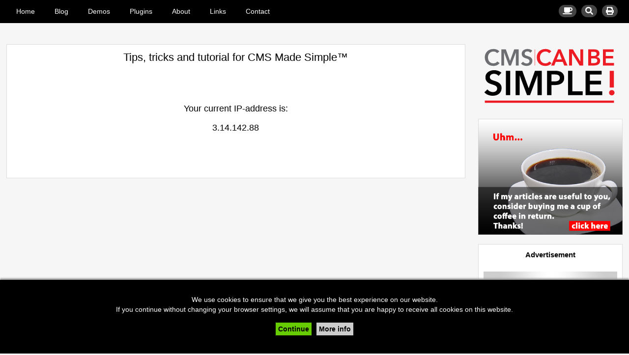

--- FILE ---
content_type: text/html; charset=utf-8
request_url: https://cmscanbesimple.org/ip-address
body_size: 3916
content:

   <!DOCTYPE HTML><html lang="en" x-ms-format-detection="none"><head><title>IP Address : : CMS Made Simple &#45; Tutorials, Tips and Tricks &#45; CMSMS</title> <base href="https://cmscanbesimple.org/" /> <meta charset="utf-8"><meta name="application-name" content="CMS Made Simple &#45; Tutorials, Tips and Tricks &#45; CMSMS"><meta name="copyright" content="Copyright (C) CMS Can Be Simple, All Rights Reserved"><meta name="description" content="Tips, tricks and tutorial for CMS Made Simple&amp;trade; Your current IP-address is: 3.14.142.88"><meta name="generator" content="CMS Made Simple - Copyright (C) 2004-2026 CMSMS™. All rights reserved."><meta name="HandheldFriendly" content="true"><meta name="keywords" content="cmsms,cmsmadesimple,cms,php,open,source,smarty,tips,tricks,tutorials"><meta name="MobileOptimized" content="320"><meta name="owner" content="Rolf Tjassens"><meta name="publisher" content="Rolf Tjassens"><meta name="robots" content="index, follow"><meta name="viewport" content="width=device-width, initial-scale=1.0"><meta name="twitter:card" content="summary"><meta name="twitter:creator" content="@rlftjssns"><meta name="twitter:description" content="Tips, tricks and tutorial for CMS Made Simple&amp;trade; Your current IP-address is: 3.14.142.88"><meta name="twitter:domain" content="https://cmscanbesimple.org"><meta name="twitter:image" content="https://cmscanbesimple.org/assets/themes/cmscbs/page_image.png"><meta name="twitter:site" content="@cmscanbesimple"><meta name="twitter:title" content="IP Address"><meta name="twitter:url" content="https://cmscanbesimple.org/ip-address"><meta name="twitter:dnt" content="on"><meta property="og:description" content="Tips, tricks and tutorial for CMS Made Simple&amp;trade; Your current IP-address is: 3.14.142.88"><meta property="og:image" content="https://cmscanbesimple.org/assets/themes/cmscbs/page_image.png"><meta property="og:site_name" content="CMS Made Simple &#45; Tutorials, Tips and Tricks &#45; CMSMS"><meta property="og:title" content="IP Address"><meta property="og:type" content="website"><meta property="og:updated_time" content="7-10-2021"><meta property="og:url" content="https://cmscanbesimple.org/ip-address"><meta name="msapplication-navbutton-color" content="#fff"><meta name="msapplication-TileColor" content="#fff"><meta name="format-detection" content="telephone=no"><meta name="format-detection" content="date=no"><meta name="format-detection" content="address=no"><meta name="format-detection" content="email=no"><style type="text/css">a[x-apple-data-detectors] {color: inherit !important;text-decoration: none !important;font-size: inherit !important;font-family: inherit !important;font-weight: inherit !important;line-height: inherit !important;}</style><meta name="msapplication-square70x70logo" content="https://cmscanbesimple.org/assets/themes/cmscbs/icons/icon-70x70.png"> <meta name="msapplication-square150x150logo" content="https://cmscanbesimple.org/assets/themes/cmscbs/icons/icon-150x150.png"> <meta name="msapplication-square310x310logo" content="https://cmscanbesimple.org/assets/themes/cmscbs/icons/icon-310x310.png"> <link rel="shortcut icon" type="image/vnd.microsoft.icon" href="https://cmscanbesimple.org/favicon.ico"> <link rel="icon" type="image/vnd.microsoft.icon" href="https://cmscanbesimple.org/favicon.ico"> <link rel="icon" type="image/png" href="https://cmscanbesimple.org/assets/themes/cmscbs/icons/icon-16x16.png" sizes="16x16"> <link rel="icon" type="image/png" href="https://cmscanbesimple.org/assets/themes/cmscbs/icons/icon-32x32.png" sizes="32x32"> <link rel="icon" type="image/png" href="https://cmscanbesimple.org/assets/themes/cmscbs/icons/icon-96x96.png" sizes="96x96"> <link rel="icon" type="image/png" href="https://cmscanbesimple.org/assets/themes/cmscbs/icons/icon-160x160.png" sizes="160x160"> <link rel="icon" type="image/png" href="https://cmscanbesimple.org/assets/themes/cmscbs/icons/icon-196x196.png" sizes="196x196"> <link rel="apple-touch-icon" type="image/png" href="https://cmscanbesimple.org/assets/themes/cmscbs/icons/icon-57x57.png" sizes="57x57"> <link rel="apple-touch-icon" type="image/png" href="https://cmscanbesimple.org/assets/themes/cmscbs/icons/icon-60x60.png" sizes="60x60"> <link rel="apple-touch-icon" type="image/png" href="https://cmscanbesimple.org/assets/themes/cmscbs/icons/icon-72x72.png" sizes="72x72"> <link rel="apple-touch-icon" type="image/png" href="https://cmscanbesimple.org/assets/themes/cmscbs/icons/icon-76x76.png" sizes="76x76"> <link rel="apple-touch-icon" type="image/png" href="https://cmscanbesimple.org/assets/themes/cmscbs/icons/icon-114x114.png" sizes="114x114"> <link rel="apple-touch-icon" type="image/png" href="https://cmscanbesimple.org/assets/themes/cmscbs/icons/icon-120x120.png" sizes="120x120"> <link rel="apple-touch-icon" type="image/png" href="https://cmscanbesimple.org/assets/themes/cmscbs/icons/icon-144x144.png" sizes="144x144"> <link rel="apple-touch-icon" type="image/png" href="https://cmscanbesimple.org/assets/themes/cmscbs/icons/icon-152x152.png" sizes="152x152"> <link rel="author" type="text/plain" href="https://cmscanbesimple.org/humans.txt"><link rel="alternate" type="application/rss+xml" title="Feed CMS Made Simple &#45; Tutorials, Tips and Tricks &#45; CMSMS" href="https://cmscanbesimple.org/feeds/blog.rss"><link rel="canonical" href="https://cmscanbesimple.org/ip-address"><link rel="shortlink" href="https://cmscanbesimple.org/ip-address"><link rel="start" title="Tips, tricks and tutorials for the CMS Made Simple 2.x series" href="https://cmscanbesimple.org/" /><link rel="prev" title="Contact" href="https://cmscanbesimple.org/contact" /><script>FontAwesomeConfig = { searchPseudoElements: true };</script><script defer src="https://cmscanbesimple.org/assets/themes/cmscbs/fontawesome/js/fontawesome-all.min.js"></script><link rel="stylesheet" type="text/css" href="https://cmscanbesimple.org/tmp/cache/stylesheet_combined_ee3ef0e3cfa42a18c458d83a29c4b35c.css" /> <!-- Matomo -->
<script type="text/javascript">
  var _paq = window._paq = window._paq || [];
  _paq.push(['trackPageView']);
  _paq.push(['enableLinkTracking']);
  (function() {
    var u="//stats.cmsmadesimple.org/";
    _paq.push(['setTrackerUrl', u+'matomo.php']);
    _paq.push(['setSiteId', '7']);
    var d=document, g=d.createElement('script'), s=d.getElementsByTagName('script')[0];
    g.type='text/javascript'; g.async=true; g.src=u+'matomo.js'; s.parentNode.insertBefore(g,s);
  })();
</script>
<!-- End Matomo Code -->
</head><body id="page-top" class="ip-address page-213"><div id="cookie_consent"><p>We use cookies to ensure that we give you the best experience on our website.<br />If you continue without changing your browser settings, we will assume that you are happy to receive all cookies on this website.<br /><br /><a class="accept_cookies">Continue</a><a href="cookies" class="more_info">More info</a></p></div><header><div class="c_full hide_on_desktop"><div class="grid_6 mobile_grid_2"><div class="btn_menu_mobile img_btn_open"><i class="fas fa-bars fa-fw"></i>MENU</div><div class="btn_menu_mobile img_btn_close" style="display: none"><i class="fas fa-plus fa-fw" data-fa-transform="rotate-45"></i>MENU</div></div><div class="grid_6 mobile_grid_2"><div class="coffee_button"><a href="buy-rolf-a-cup-of-coffee"><i class="fas fa-coffee"></i></a></div><div class="search_button"><a class="popup-trigger"><i class="fas fa-search"></i></a></div><div class="search_button"><a href="https://cmscanbesimple.org"><i class="fas fa-home"></i></a></div></div></div><div class="c_full"><div class="grid_12"><nav> <ul><li class="menudepth0 first_child"><a class="" href="https://cmscanbesimple.org/"><span>Home</span></a></li><li class="menudepth0"><a class="" href="https://cmscanbesimple.org/blog"><span>Blog</span></a></li><li class="menudepth0"><a class="" href="https://demo.cmscanbesimple.org"><span>Demos</span></a></li><li class="menudepth0"><a class="" href="https://cmscanbesimple.org/plugins"><span>Plugins</span></a></li><li class="menudepth0"><a class="" href="https://cmscanbesimple.org/about"><span>About</span></a></li><li class="menudepth0"><a class="" href="https://cmscanbesimple.org/links"><span>Links</span></a></li><li class="menudepth0 last_child"><a class="" href="https://cmscanbesimple.org/contact"><span>Contact</span></a></li></ul> </nav><div class="hide_on_mobile noprint print_button"><a href="/ip-address?printerfriendly=true" rel="nofollow"><i class="fas fa-print"></i></a></div><div class="hide_on_mobile noprint search_button"><a class="popup-trigger"><i class="fas fa-search"></i></a></div><div class="hide_on_mobile noprint coffee_button"><a href="about#coffee"><i class="fas fa-coffee"></i></a></div></div></div></header><main><div class="popup" id="search_form" style="display:none"> <form id="m851f4moduleform_1" method="get" action="https://cmscanbesimple.org/search" class="cms_form"> <div class="hidden"> <input type="hidden" name="mact" value="Search,m851f4,dosearch,0" /> <input type="hidden" name="m851f4returnid" value="167" /> </div> <input id="m851f4searchinput" name="m851f4searchinput" type="text" size="40" placeholder="Search..." /> <input name="submit" class="button" value="Submit" type="submit" /> <input type="hidden" id="m851f4origreturnid" name="m851f4origreturnid" value="213" /> <span class="popup-btn-close">close</span> </form> </div><div class="c_full"><div class="grid_9 m_top_90 main_column"><h2 class="center">Tips, tricks and tutorial for CMS Made Simple&trade;</h2> <br /><br /> <h3 class="center">Your current IP-address is:</h3> <h3 class="center">3.14.142.88</h3> <br /> <br /> <br /> </div><div class="grid_3 m_top_70"> <h1><a href="/" class="hvr-grow"><img src="https://cmscanbesimple.org/assets/themes/cmscbs/logo.svg" width="414" height="171" alt="CMS Made Simple &#45; Tutorials, Tips and Tricks &#45; CMSMS" /></a></h1> <div class="box_coffee_button"> <a href="https://cmscanbesimple.org/buy-rolf-a-cup-of-coffee"> <img src="https://cmscanbesimple.org/assets/themes/cmscbs/btn_buy_coffee.jpg" class="hvr-grow" alt="Buy a cup of coffee"> </a> </div><div class="noprint box_regular"><h4 class="center">Advertisement</h4><br /><p class="center"><a href="https://www.a2hosting.com?aid=a5989e75&amp;bid=c4f6c5c0" target="_blank" rel="nofollow noopener noreferrer"><img src="uploads/externals/a2-blazing-fast.jpg" width="1200" height="628" alt="Ads help me to help you! Thanks!" /></a></p><p class="center"><b>Ads help me to help you! Buy products from these advertisers!</b></p></div></div></div><div class="c_full"><div class="grid_12 btn_scroll_top"><a href="#page-top" class="js_scroll hvr-grow"><i class="fas fa-chevron-up fa-2x"></i></a></div></div><div class="c_full m_bottom_15"><div class="grid_12 center"></div></div></main><footer><div class="c_full"><div class="grid_4 p_top_60 p_bottom_60"><div class="footer-menu-title">CMS Can Be Simple.org</div><p>Copyright &copy; 2008-2026<br /><br /><a href="cookies" rel="nofollow">Cookie information</a> | <a href="terms-of-use">Terms of Use</a><br /><br /><br />This website is proudly powered by<br /><a href="https://www.cmsmadesimple.org" target="_blank" rel="noopener noreferrer">CMS Made Simple</a>&trade; version 2.2.19</p></div><div class="grid_4 p_top_60 p_bottom_60"><div class="footer-menu-title">You should stay in touch!</div><p class="footer-social-buttons">In case you want to be informed about our CMSMS blog posts follow us on:<br /><br /><a href="https://twitter.com/cmscanbesimple" target="_blank" rel="noopener noreferrer nofollow"><span class="fab fa-twitter"></span>&nbsp;&nbsp;Twitter</a><br /><br />You can also subscribe to our news feed:<br /><br /><a href="feeds/blog.rss" target="_blank"><span class="fas fa-rss"></span>&nbsp;&nbsp;RSS feed</a><br /></p></div><div class="grid_4 p_top_60 p_bottom_60"><div class="footer-menu-title">My Other Sites</div><ul><li><a href="https://smakelijketenzonderzout.nl/" target="_blank"rel="noopener noreferrer">Low Sodium Diet</a> [Dutch]</li><li><a href="https://pneumatic.tube/" target="_blank"rel="noopener noreferrer">Pneumatic Tube</a></li></ul></div></div></footer><script src="https://cmscanbesimple.org/assets/themes/cmscbs/js/jquery-3.5.1.min.js"></script><script src="https://cmscanbesimple.org/assets/themes/cmscbs/js/jquery-ui-1.12.1/jquery-ui.min.js"></script><link rel="stylesheet" type="text/css" href="https://cmscanbesimple.org/assets/themes/cmscbs/js/jquery-ui-1.12.1/jquery-ui.min.css"><script>
        jQuery(document).ready(function($) {
            $(".js_scroll").click(function(event) {
                event.preventDefault();
                $('html,body').animate( { scrollTop:$(this.hash).offset().top } , 1000);
            } );
        } );
    </script><script>
        var windowWidth;
        $(window).ready(function() { 
            windowWidth = $(window).width();
            if ($(window).width() < 801) { $('nav').hide(); $('.img_btn_open').show(); $('.img_btn_close').hide(); }
            $('.btn_menu_mobile').click(function() { $('nav').slideToggle(500); } );
            $('.img_btn_open').click(function() { $('.img_btn_open').hide(); $('.img_btn_close').show(); } );
            $('.img_btn_close').click(function() { $('.img_btn_open').show(); $('.img_btn_close').hide(); } );
        } );

        $(window).resize(function() { 
            if ($(window).width() < 801 && windowWidth !=  $(window).width()) {
                windowWidth = $(window).width();
                $('nav').hide(); $('.img_btn_open').show(); $('.img_btn_close').hide();
            }
            if ($(window).width() > 801) {
                $('nav').show(); $('.img_btn_open').hide(); $('.img_btn_close').show();
            }
        } );
    </script><script>
        var scrollTop = '';
        var newHeight = '100';

        $(window).bind('scroll', function() {
            scrollTop = $( window ).scrollTop();
            newHeight = scrollTop + 100;
        } );

        $('.popup-trigger').click( function(e) {
            e.stopPropagation();
            $('.popup').after('<div class="page-cover"></div>');
            if (jQuery(window).width() < 801) {
                $('.popup').show().addClass('popup-mobile').css('top', 0);
                $('html, body').animate( {
                    scrollTop: $('.popup').offset().top
                } , 500);
            } else {
                $('.popup').removeClass('popup-mobile').css('top', newHeight).toggle();
            } ;
        } );

        $('html, .popup-btn-close').click(function(e) {
            $('.popup').hide();
            $('.page-cover').detach();
        } );

        $('.popup').click( function(e) { e.stopPropagation(); } );
    </script><script src="//cdnjs.cloudflare.com/ajax/libs/jquery-cookie/1.4.1/jquery.cookie.min.js"></script><script>
        $(".accept_cookies").click(function () {
            $("#cookie_consent").toggle("slow");
            location.reload();
        } );

        $(document).ready(function() {
            $.cookie("cookie_consent", "yes", { domain: document.domain, path: "/", expires: 1095 } );
            $.cookie("teaser", "yes", { domain: document.domain, path: "/", expires: 7 } );
        } );
    </script><script>
            $(".btn_teaser").click(function () {
                $("#teaser").toggle("slow");
                $.cookie("teaser", "yes", { domain: document.domain, path: "/", expires: 7 } );
            } );
        </script><script>
        jQuery(document).ready(function($) {
            $(".scroll").click(function(event) {
                event.preventDefault();
                $('html,body').animate( { scrollTop:$(this.hash).offset().top } , 1000);
            } );
        } );
    </script></body></html>

--- FILE ---
content_type: text/css
request_url: https://cmscanbesimple.org/tmp/cache/stylesheet_combined_ee3ef0e3cfa42a18c458d83a29c4b35c.css
body_size: 5518
content:
/* cmsms stylesheet: Plugin - Geshi modified: Sunday, April 1, 2018 1:45:03 PM */
.php .de1, .php .de2 {color: #000060; font-weight: normal;}.php  {white-space: wrap;/*border: 1px solid #a6a6a6;*/font-family: 'Courier New', Courier, monospace;font-size: 13px;/*background-color: #f0f0f0; *//*margin: 0 0 20px 0; */line-height: 18px;/*padding: 5px;*/color: #000060;word-break: break-all;}.php a:link {color: #006;}.php a:hover {background-color: #d6d6e6;}.php .head {font-family: Verdana, Arial, sans-serif;color: #808080;font-size: 100%;font-weight: bold;background-color: #f0f0ff;border-bottom: 1px solid #d0d0d0;padding: 0 0 5px 0;margin: 0 0 5px 0;}.php .foot {font-family: Verdana, Arial, sans-serif; color: #808080; font-size: 70%; font-weight: bold; background-color: #f0f0ff; border-top: 1px solid #d0d0d0; padding: 2px;}.php .imp {font-weight: bold; color: red;}.php li, .php .li1 {font-family: 'Courier New', Courier, monospace; color: #000060; background-color: #e0e0e0; padding-bottom: 2px;}.php .ln {width:1px;text-align:right;margin:0;padding:0 2px;vertical-align:top;}.php .li2 {font-weight: bold; color: #000090; line-height: 90%}.php .kw1 {color: #b1b100;}.php .kw2 {color: #000000; font-weight: bold;}.php .kw3 {color: #990000;}.php .kw4 {color: #009900; font-weight: bold;}.php .co1 {color: #666666; font-style: italic;font-style: normal;}.php .co2 {color: #666666; font-style: italic;}.php .co3 {color: #0000cc; font-style: italic;}.php .co4 {color: #009933; font-style: italic;}.php .coMULTI {color: #666666; font-style: italic;font-style: normal;}.php .es0 {color: #000099; font-weight: bold;font-weight: normal;}.php .es1 {color: #000099; font-weight: bold;}.php .es2 {color: #660099; font-weight: bold;}.php .es3 {color: #660099; font-weight: bold;}.php .es4 {color: #006699; font-weight: bold;}.php .es5 {color: #006699; font-weight: bold; font-style: italic;}.php .es6 {color: #009933; font-weight: bold;}.php .es_h {color: #000099; font-weight: bold;}.php .br0 {color: #009900;}.php .sy0 {color: #339933;}.php .sy1 {color: #000000; font-weight: bold;}.php .st0 {color: #0000ff;}.php .st_h {color: #0000ff;}.php .nu0 {color: #cc66cc;}.php .nu8 {color: #208080;}.php .nu12 {color: #208080;}.php .nu19 {color:#800080;}.php .me1 {color: #004000;}.php .me2 {color: #004000;}.php .me {color: #004000;}.php .re0 {color: #000088;}.php span.xtra { display:block; }
/* cmsms stylesheet: Plugin - CGBlog modified: Monday, April 2, 2018 12:13:58 PM */
.cgblog_summary_block {height: 200px;padding: 10px;background: #fff;border: #ddd solid 1px;overflow: hidden;}.cgblog_summary_block_logo {height: 200px;padding: 10px;}a.cgblog_summary_block {color: #000;text-decoration: none;}.cgblog_summary_title {font-size: 20px;line-height: 25px;margin-bottom: 10px;color: #000;font-weight: bold;display: block;}.cgblog_summary_text {color: #000;display:block;padding-left: 10px;margin-left: 4px;border-left: #f00 solid 4px;height: 100%;}.cgblog_summary_footer {position: fixed;bottom: 0px;height: 40px;width: 95%;background: #fff;display: block;padding: 10px 0;font-size: 0.8em;color: #000;}.cgblog_summary_logo {height: auto;max-height: 100%;}.cgblog_summary_logo_text { color: #000 }ul#taglist {margin: 0;padding: 0;}ul#taglist li {float: left;height: 32px;margin: 5px;list-style-type: none;}ul#taglist li a {padding: 5px 9px;vertical-align: middle;text-decoration: none;color: #333;background: #EAE9E8;border: #ddd solid 1px;}ul#taglist li a:hover {background: #161616;text-decoration: none;color: #fff;}@-webkit-keyframes hvr-icon-bob {0% {-webkit-transform: translateY(-6px);transform: translateY(-6px);}50% {-webkit-transform: translateY(-2px);transform: translateY(-2px);}100% {-webkit-transform: translateY(-6px);transform: translateY(-6px);}}@keyframes hvr-icon-bob {0% {-webkit-transform: translateY(-6px);transform: translateY(-6px);}50% {-webkit-transform: translateY(-2px);transform: translateY(-2px);}100% {-webkit-transform: translateY(-6px);transform: translateY(-6px);}}@-webkit-keyframes hvr-icon-bob-float {100% {-webkit-transform: translateY(-6px);transform: translateY(-6px);}}@keyframes hvr-icon-bob-float {100% {-webkit-transform: translateY(-6px);transform: translateY(-6px);}}.hvr-icon-bob {display: inline-block;vertical-align: middle;-webkit-transform: translateZ(0);transform: translateZ(0);box-shadow: 0 0 1px rgba(0, 0, 0, 0);-webkit-backface-visibility: hidden;backface-visibility: hidden;-moz-osx-font-smoothing: grayscale;position: relative;padding-right: 2.2em;-webkit-transition-duration: 0.3s;transition-duration: 0.3s;}.hvr-icon-bob:before {content: "\f077";position: absolute;right: 1em;padding: 0 1px;font-family: FontAwesome;-webkit-transform: translateZ(0);transform: translateZ(0);}.hvr-icon-bob:hover:before, .hvr-icon-bob:focus:before, .hvr-icon-bob:active:before {-webkit-animation-name: hvr-icon-bob-float, hvr-icon-bob;animation-name: hvr-icon-bob-float, hvr-icon-bob;-webkit-animation-duration: .3s, 1.5s;animation-duration: .3s, 1.5s;-webkit-animation-delay: 0s, .3s;animation-delay: 0s, .3s;-webkit-animation-timing-function: ease-out, ease-in-out;animation-timing-function: ease-out, ease-in-out;-webkit-animation-iteration-count: 1, infinite;animation-iteration-count: 1, infinite;-webkit-animation-fill-mode: forwards;animation-fill-mode: forwards;-webkit-animation-direction: normal, alternate;animation-direction: normal, alternate;}.hvr-grow {display: inline-block;vertical-align: middle;-webkit-transform: translateZ(0);transform: translateZ(0);box-shadow: 0 0 1px rgba(0, 0, 0, 0);-webkit-backface-visibility: hidden;backface-visibility: hidden;-moz-osx-font-smoothing: grayscale;-webkit-transition-duration: 0.3s;transition-duration: 0.3s;-webkit-transition-property: transform;transition-property: transform;}.hvr-grow:hover, .hvr-grow:focus, .hvr-grow:active {-webkit-transform: scale(1.05);transform: scale(1.05);}
/* cmsms stylesheet: 4. Menu modified: Wednesday, April 4, 2018 12:05:12 AM */
@media screen and (min-width: 801px) {nav { font-size: 0.95em }nav ul {list-style: none;padding: 0;margin: 0;}nav ul li {float: left;position: relative;}nav ul ul  {position: absolute;margin-top: -5%;margin-left: 10%;display: none;-webkit-box-shadow: 5px 5px 9px 0px #666;-moz-box-shadow:    5px 5px 9px 0px #666;box-shadow:         5px 5px 9px 0px #666;}nav ul ul ul,nav ul ul ul ul {margin-top: -5%;margin-left: 80%;}nav ul li:hover ul { display: block }nav ul li:hover ul ul { display: none }nav ul ul li:hover ul { display: block }nav ul ul li:hover ul ul { display: none }nav ul ul ul li:hover ul { display: block }nav ul { z-index: 1000 }nav ul ul { z-index: 2000 }nav ul ul ul { z-index: 3000 }nav ul ul ul ul { z-index: 4000 }nav a, nav a:link, nav a:active, nav a:visited {display: block;padding: 8px 15px;margin: 5px;color: #fff;text-decoration: none;background: #000;}nav a.parent { padding: 8px 20px 8px 20px }nav a:hover {color: #000;background: #f6f6f6;}nav ul ul {width: 200px;border: 1px solid #999;background: #999;}nav ul ul a {width: 200px;padding: 15px;color: #000;font-size: 0.875em;background: #fff;}a.menuactive {color: #fff !important;background: #999 !important;}a.parent:after {display: none;font-family: "Font Awesome 5 Solid";content: "\f078";     }a.parent .fa-chevron-down { margin-left: 5px }.sectionheader { }hr.seperator { display: none }}@media screen and (max-width: 800px) {.btn_menu_mobile {cursor: pointer;padding: 8px 10px;margin: 5px;color: #fff;background: #000;display: inline-block;max-width: 110px;;text-align: center;}.btn_menu_mobile .fa { padding-right: 10px }nav {margin-bottom: 10px;font-size: 1em;display: none;}nav ul {list-style: none;padding: 0;margin: 0;}nav ul ul,nav ul ul ul,nav ul ul ul ul {position: relative;margin-top: 0;margin-left: 0;display: block;}nav a, nav a:link, nav a:active, nav a:visited {width: 100%;display: block;color: #fff;text-decoration: none;background: #000;}nav a:hover {color: #000;background: #ccc;}nav .fa-chevron-down { padding-left: 10px }nav ul a           { padding: 15px 0 15px 10% }nav ul ul a        { padding: 15px 0 15px 20% }nav ul ul ul a     { padding: 15px 0 15px 30% }nav ul ul ul ul a  { padding: 15px 0 15px 40% }}
/* cmsms stylesheet: 3. Style modified: Tuesday, December 14, 2021 6:36:00 PM */
html,body {height: 100%;overflow-y: scroll; }body {background: #f6f6f6;font-family: Verdana, Arial, Helvetica, sans-serif;color: #000;font-size: 100%;font-size: 0.9em;line-height: 1.5em;-webkit-text-size-adjust: 100%;display: table;width: 100%;}.c_full { max-width: 1600px }p { margin: 0 0 15px 0 }h2 {font-size: 1.5em;font-weight: 400;color: #000;line-height: 1.5em;margin-top: 0;}h3 {font-size: 1.25em;font-weight: 400;color: #000;}h4 {font-size: 1.05em;font-weight: 600;color: #000;margin-bottom: 3px;}h5 {font-size: 1em;font-weight: bold;color: #333;}h6 {font-size: 1em;font-weight: 400;color: #333;}ul {list-style-type: disc;margin: 15px 0;}ol {list-style-type: decimal;margin: 15px 0;}ul li,ol li { display: list-item }a, a:link, a:active, a:visited {text-decoration: underline;color: #f00;}a:hover {text-decoration: none;color: #000;}a:focus { outline: none }a.external .svg-inline--fa { margin-left: 0.25em }a.external::after {display: none;font-family: "Font Awesome 5 Solid";content: "\f35d"; }.break { word-break: break-all }.btn, .button {display: inline-block;padding: 6px 12px;margin: 5px;text-align: center;vertical-align: middle;cursor: pointer;font-size: 0.875em;font-weight: normal;line-height: 1.25em;white-space: nowrap;border: transparent solid 1px;border-radius: 4px;-moz-border-radius: 4px;-webkit-border-radius: 4px;/*-webkit-box-shadow: 2px 2px 6px 0px #999;-moz-box-shadow:    2px 2px 6px 0px #999;box-shadow:         2px 2px 6px 0px #999;*/}.btn:hover {opacity: 0.8;filter: alpha(opacity=80);-ms-filter: "alpha(opacity=80)";-khtml-opacity: 0.8;-moz-opacity: 0.8;}.btn a, a.btn { text-decoration: none }.btn_grey, .btn_grey a, a.btn_grey { background: #f6f6f6; color: #000; }.btn_red, .btn_red a, a.btn_red, .button { background: red; color: #fff; }.btn_white, .btn_white a, a.btn_white { background: #fff; color: #000; border: #ddd solid 1px; }.btn_rss, .btn_rss a, a.btn_rss { background: #f90; color: #fff; }.btn_twitter, .btn_twitter a, a.btn_twitter { background: #4099ff; color: #fff; }video { margin-bottom: 30px }.text {margin: 10px 0 30px 0;padding: 10px 10px 10px 10px;min-height: 45px;border: transparent solid 1px;/*border-radius: 8px;-moz-border-radius: 8px;-webkit-border-radius: 8px;*//*-webkit-box-shadow: 2px 2px 6px 0px #999;-moz-box-shadow:    2px 2px 6px 0px #999;box-shadow:         2px 2px 6px 0px #999;*/position: relative; padding: 10px;background: #efefef;}.action {margin: 10px 0 30px 0;padding: 10px 10px 10px 10px;min-height: 45px;border: transparent solid 1px;/*border-radius: 8px;-moz-border-radius: 8px;-webkit-border-radius: 8px;*//*-webkit-box-shadow: 2px 2px 6px 0px #999;-moz-box-shadow:    2px 2px 6px 0px #999;box-shadow:         2px 2px 6px 0px #999;*/position: relative; background: #efefef;}.action:before {display: none;font-family: "Font Awesome 5 Solid";content: "\f013"; }.action .fa-cog { margin-right: 5px }.php {margin: 10px 0 30px 0;padding: 10px 10px 10px 10px;min-height: 45px;border: transparent solid 1px;/*border-radius: 8px;-moz-border-radius: 8px;-webkit-border-radius: 8px;*//*-webkit-box-shadow: 2px 2px 6px 0px #999;-moz-box-shadow:    2px 2px 6px 0px #999;box-shadow:         2px 2px 6px 0px #999;*/position: relative; background: #f6f6f6;}.quote {margin: 10px 0 30px 0;padding: 10px 10px 10px 10px;min-height: 45px;border: transparent solid 1px;/*border-radius: 8px;-moz-border-radius: 8px;-webkit-border-radius: 8px;*//*-webkit-box-shadow: 2px 2px 6px 0px #999;-moz-box-shadow:    2px 2px 6px 0px #999;box-shadow:         2px 2px 6px 0px #999;*/position: relative; background: #efefef;}.quote:before {display: none;font-family: "Font Awesome 5 Solid";content: "\f10d"; }.quote .fa-quote-left { margin-right: 5px }.note {margin: 10px 0 30px 0;padding: 10px 10px 10px 10px;min-height: 45px;border: transparent solid 1px;/*border-radius: 8px;-moz-border-radius: 8px;-webkit-border-radius: 8px;*//*-webkit-box-shadow: 2px 2px 6px 0px #999;-moz-box-shadow:    2px 2px 6px 0px #999;box-shadow:         2px 2px 6px 0px #999;*/position: relative; background: #ffc;}.note:before {display: none;font-family: "Font Awesome 5 Solid";content: "\f12a";}.note .fa-exclamation { margin-right: 5px }.warning {margin: 10px 0 30px 0;padding: 10px 10px 10px 10px;min-height: 45px;border: transparent solid 1px;/*border-radius: 8px;-moz-border-radius: 8px;-webkit-border-radius: 8px;*//*-webkit-box-shadow: 2px 2px 6px 0px #999;-moz-box-shadow:    2px 2px 6px 0px #999;box-shadow:         2px 2px 6px 0px #999;*/position: relative; background: #fcddde;color: #ed1b24;}.warning:before {display: none;font-family: "Font Awesome 5 Solid";content: "\f071"; }.warning .fa-exclamation-triangle { margin-right: 5px }.text p:last-child,.quote p:last-child,.note p:last-child,.warning p:last-child {padding: 0;margin: 0;}.box_regular {margin-bottom: 20px;padding: 10px;border: #ddd solid 1px;background: #fff;}.box_regular h4,.box_regular h5 { margin-top: 0 }.box_coffee_button {margin-bottom: 20px;text-align: center;}.box_coffee_button input[type=image] {width: 100%;max-width: 400px;height: auto;}header {width: 100%;height: auto;position: fixed;background: #000;z-index: 1000;}header h1 a { text-decoration: none }.coffee_button,.print_button,.search_button {float: right;margin: 10px 10px 0 0;padding: 2px 8px;font-size: 16px;background: #444;-webkit-border-radius: 20px;-moz-border-radius: 20px;border-radius: 20px;}.coffee_button a,.print_button a,.search_button a { color: #fff }.coffee_button a:hover,.print_button a:hover,.search_button a:hover { color: #ccc }#search_form input[type=text] {margin: 5px;padding: 5px;border: #ddd solid 1px;width: 99%;font-size: 0.875em;font-weight: normal;line-height: 1.25em;}.popup {display: none;position: absolute;top: 100px;left: 50%;width: 700px;margin-left: -350px;padding: 50px 30px;background: #fff;color: #333;font-size: 19px;line-height: 30px;border: 10px solid #150E2D;z-index: 9999;}.popup-mobile {position: relative;top: 0;left: 0;margin: 30px 0 0 0;width: 100%;border: none;}.popup-btn-close {position: absolute;top: 8px;right: 14px;color: red;font-size: 14px;font-weight: bold;text-transform: uppercase;cursor: pointer;}.page-cover {position: fixed;top: 0;left: 0;width: 100%;height: 100%;background-color: #000;opacity: 0.6;z-index: 9998;}main {display: table-row;height: 100%;}.main_column {padding: 10px;border: #ddd solid 1px;background: #fff;}.btn_scroll_top {padding: 10px;text-align: center;}footer {display: table-row;height: 1px;background: #000;color: #fff;}footer p {font-size: 0.85em;line-height: 1.6em;padding: 0;margin: 0;}.footer-menu-title {font-size: 14px;font-weight: bold;margin: 0 0 15px 0;color: #999}.footer-social-buttons a { font-size: 16px }footer ul {margin: 0;padding: 0;}footer li {list-style-type: square;list-style-position: inside;color: #fff;font-size: 11px;margin: 0;padding:0}footer a,footer li a {color: #fff !important;text-decoration: none !important;}@media screen and (max-width: 800px) {footer .grid_3 {display: block;text-align: center;}}@media screen and (max-width: 600px) {table {width: 94%;margin: 15px 3%;font-size: 0.75em;}img { width: 100% }img.donotscale {width: auto;max-width: 100%;}}
/* cmsms stylesheet: 2. Core modified: Saturday, May 19, 2018 10:35:06 AM */
*,*:after,*:before { -moz-box-sizing:border-box;-webkit-box-sizing:border-box;box-sizing:border-box; }@-webkit-viewport { width:device-width }@-moz-viewport { width:device-width }@-ms-viewport { width:dlogo_hor.svgm_topevice-width }@-o-viewport { width:device-width }@viewport { width:device-width }body {margin: 0;text-align: left;}strong,b { font-weight: 600 }em,i { font-style: italic }u { text-decoration: underline }.red { color: #f00 }.center { text-align: center }.align_left { text-align: left }.align_right { text-align: right }.float_left { float: left }.float_right { float: right }img {height: auto;max-width: 100%;display: inline-block;}video {width: 100% !important;height: auto !important;}.video {position: relative;padding-bottom: 56.25%;height: 0;overflow: hidden;}.video iframe,.video object,.video embed {position: absolute;top: 0;left: 0;width: 100%;height: 100%;}input[type=text],input[type=password],input[type=number],input[type=date],input[type=month],input[type=week],input[type=time],input[type=datetime],input[type=datetime-local],input[type=email],input[type=search],input[type=tel],input[type=url],input[type=file],input[type=button],input[type=submit],input[type=reset],select,textarea {-webkit-appearance: none;border-radius: 0;}input[type=text],input[type=password],input[type=number],input[type=date],input[type=month],input[type=week],input[type=time],input[type=datetime],input[type=datetime-local],input[type=email],input[type=search],input[type=tel],input[type=url],input[type=file],select,textarea{ width: 100% }table {width: 100%;table-layout: fixed;word-wrap: break-word;}.split_column {float: left;width: 100%;margin-bottom: 20px;}.split_column:last-child { margin-bottom: 0 }body { width: 100% }.c_full {margin-left: auto;margin-right: auto;}.grid_1,.grid_2,.grid_3,.grid_4,.grid_5,.grid_6,.grid_7,.grid_8,.grid_9,.grid_10,.grid_11,.grid_12 {display: inline;float: left;position: relative;margin-left: 1%;margin-right: 1%;}.alpha { margin-left: 0 }.omega { margin-right: 0 }.c_full .grid_1 { width: 6.333% }.c_full .grid_2 { width: 14.667% }.c_full .grid_3 { width: 23.0% }.c_full .grid_4 { width: 31.333% }.c_full .grid_5 { width: 39.667% }.c_full .grid_6 { width: 48.0% }.c_full .grid_7 { width: 56.333% }.c_full .grid_8 { width: 64.667% }.c_full .grid_9 { width: 73.0% }.c_full .grid_10 { width: 81.333% }.c_full .grid_11 { width: 89.667% }.c_full .grid_12 { width: 98.0% }.c_full .prefix_1 { padding-left: 8.333% }.c_full .prefix_2 { padding-left: 16.667% }.c_full .prefix_3 { padding-left: 25.0% }.c_full .prefix_4 { padding-left: 33.333% }.c_full .prefix_5 { padding-left: 41.667% }.c_full .prefix_6 { padding-left: 50.0% }.c_full .prefix_7 { padding-left: 58.333% }.c_full .prefix_8 { padding-left: 66.667% }.c_full .prefix_9 { padding-left: 75.0% }.c_full .prefix_10 { padding-left: 83.333% }.c_full .prefix_11 { padding-left: 91.667% }.c_full .suffix_1 { padding-right: 8.333% }.c_full .suffix_2 { padding-right: 16.667% }.c_full .suffix_3 { padding-right: 25.0% }.c_full .suffix_4 { padding-right: 33.333% }.c_full .suffix_5 { padding-right: 41.667% }.c_full .suffix_6 { padding-right: 50.0% }.c_full .suffix_7 { padding-right: 58.333% }.c_full .suffix_8 { padding-right: 66.667% }.c_full .suffix_9 { padding-right: 75.0% }.c_full .suffix_10 { padding-right: 83.333% }.c_full .suffix_11 { padding-right: 91.667% }.c_full .push_1 { left: 8.333% }.c_full .push_2 { left: 16.667% }.c_full .push_3 { left: 25.0% }.c_full .push_4 { left: 33.333% }.c_full .push_5 { left: 41.667% }.c_full .push_6 { left: 50.0% }.c_full .push_7 { left: 58.333% }.c_full .push_8 { left: 66.667% }.c_full .push_9 { left: 75.0% }.c_full .push_10 { left: 83.333% }.c_full .push_11 { left: 91.667% }.c_full .pull_1 { left: -8.333% }.c_full .pull_2 { left: -16.667% }.c_full .pull_3 { left: -25.0% }.c_full .pull_4 { left: -33.333% }.c_full .pull_5 { left: -41.667% }.c_full .pull_6 { left: -50.0% }.c_full .pull_7 { left: -58.333% }.c_full .pull_8 { left: -66.667% }.c_full .pull_9 { left: -75.0% }.c_full .pull_10 { left: -83.333% }.c_full .pull_11 { left: -91.667% }.m_top_5 { margin-top: 5px !important }.m_top_10 { margin-top: 10px !important }.m_top_15 { margin-top: 15px !important }.m_top_25 { margin-top: 25px !important }.m_top_30 { margin-top: 30px !important }.m_top_35 { margin-top: 35px !important }.m_top_45 { margin-top: 45px !important }.m_top_60 { margin-top: 60px !important }.m_top_70 { margin-top: 70px !important }.m_top_90 { margin-top: 90px !important }.m_top_120 { margin-top: 120px !important }.m_bottom_5 { margin-bottom: 5px !important }.m_bottom_10 { margin-bottom: 10px !important }.m_bottom_15 { margin-bottom: 15px !important }.m_bottom_25 { margin-bottom: 25px !important }.m_bottom_30 { margin-bottom: 30px !important }.m_bottom_35 { margin-bottom: 35px !important }.m_bottom_45 { margin-bottom: 45px !important }.m_bottom_60 { margin-bottom: 60px !important }.m_bottom_90 { margin-bottom: 90px !important }.m_bottom_120 { margin-bottom: 120px !important }.p_top_5 { padding-top: 5px !important }.p_top_10 { padding-top: 10px !important }.p_top_15 { padding-top: 15px !important }.p_top_30 { padding-top: 30px !important }.p_top_45 { padding-top: 45px !important }.p_top_60 { padding-top: 60px !important }.p_top_90 { padding-top: 90px !important }.p_top_120 { padding-top: 120px !important }.p_top_130 { padding-top: 130px !important }.p_bottom_5 { padding-bottom: 5px !important }.p_bottom_10 { padding-bottom: 10px !important }.p_bottom_15 { padding-bottom: 15px !important }.p_bottom_30 { padding-bottom: 30px !important }.p_bottom_45 { padding-bottom: 45px !important }.p_bottom_60 { padding-bottom: 60px !important }.p_bottom_90 { padding-bottom: 90px !important }.p_bottom_120 { padding-bottom: 120px !important }.p_bottom_130 { padding-bottom: 130px !important }.clear {clear: both;display: block;overflow: hidden;visibility: hidden;width: 0;height: 0;}.clearfix:before,.clearfix:after,.c_full:before,.c_full:after {content: '.';display: block;overflow: hidden;visibility: hidden;font-size: 0;line-height: 0;width: 0;height: 0;}.clearfix:after,.c_full:after { clear: both }.clearfix,.c_full { zoom: 1 }@media screen and (min-width: 801px) {.hide_on_desktop { display: none }}@media screen and (max-width: 800px) {.c_full { padding: 0 2% }.c_full .grid_2,.c_full .grid_3,.c_full .grid_4,.c_full .grid_6,.c_full .grid_8,.c_full .grid_9,.c_full .grid_10,.c_full .grid_12 { width: 96% }.c_full .grid_3,.c_full .grid_6 { width: 46% }.c_full .grid_2 { width: 29% }.c_full .grid_1 { width: 21% }.c_full .mobile_grid_1 { width: 21% }.c_full .mobile_grid_2 { width: 46% }.c_full .mobile_grid_3 { width: 71% }.c_full .mobile_grid_4 { width: 96% }.c_full .prefix_1,.c_full .prefix_2,.c_full .prefix_3,.c_full .prefix_4,.c_full .prefix_5,.c_full .prefix_6,.c_full .prefix_7, .c_full .prefix_8,.c_full .prefix_9,.c_full .prefix_10,.c_full .prefix_11 { padding-left: 0% }.c_full .suffix_1,.c_full .suffix_2,.c_full .suffix_3,.c_full .suffix_4,.c_full .suffix_5,.c_full .suffix_6,.c_full .suffix_7, .c_full .suffix_8,.c_full .suffix_9,.c_full .suffix_10,.c_full .suffix_11 { padding-right: 0% }.hide_on_mobile { display: none }}@media screen and (max-width: 600px) {.c_full {min-width: 300px;padding: 0 2%;}.c_full .grid_1 { width: 46% }.c_full .grid_2,.c_full .grid_3,.c_full .grid_4,.c_full .grid_5,.c_full .grid_6,.c_full .grid_7,.c_full .grid_8,.c_full .grid_9,.c_full .grid_10,.c_full .grid_11,.c_full .grid_12 { width: 96% }.c_full .mobile_grid_1 { width: 21% }.c_full .mobile_grid_2 { width: 46% }.c_full .mobile_grid_3 { width: 71% }.c_full .mobile_grid_4 { width: 96% }.c_full .prefix_1,.c_full .prefix_2,.c_full .prefix_3,.c_full .prefix_4,.c_full .prefix_5,.c_full .prefix_6,.c_full .prefix_7, .c_full .prefix_8,.c_full .prefix_9,.c_full .prefix_10,.c_full .prefix_11 { padding-left: 0% }.c_full .suffix_1,.c_full .suffix_2,.c_full .suffix_3,.c_full .suffix_4,.c_full .suffix_5,.c_full .suffix_6,.c_full .suffix_7, .c_full .suffix_8,.c_full .suffix_9,.c_full .suffix_10,.c_full .suffix_11 { padding-right: 0% }}@media screen and (max-width: 400px) {.hide_on_narrow_screen { display: none }}
/* cmsms stylesheet: Plugin - SimpleForm modified: Tuesday, April 16, 2019 8:25:30 PM */
.simpleform div {margin: 0 0 20px 0;}.simpleform div div {margin: 0 0 0 150px;padding: 0 0 5px 0;}.simpleform input[type="email"],.simpleform input[type="text"],.simpleform textarea {width: 100%;margin: 0 5px 0 0;padding: 5px;font-family: Verdana, Geneva, Arial, Helvetica, sans-serif;font-size: 13px;border: #ccc solid 1px;}.simpleform textarea {height: 100px;}.simpleform input[type="email"]:hover,.simpleform input[type="text"]:hover,.simpleform textarea:hover {border: #666 solid 1px;cursor: default;}.simpleform input[type="submit"] {margin: 0;width: 100%;max-width: 304px;cursor: pointer;}.simpleform input[type="submit"]:hover {border: #666 solid 1px;}.simpleform label {width: 100%;float: left;}.simpleform_text_error {color: #f00;font-weight: bold;}.captchapict {width: 300px;border: #ccc solid 1px;}.simpleform_website,.simpleform_website * {display: none !important;}
/* cmsms stylesheet: Plugin - CGFeedback modified: Monday, April 2, 2018 1:19:25 PM */
.cgfeedback_addcomment { margin: 0 0 20px 0 }.cgfeedback_addcomment .error {margin: 0 0 20px 0;color: #f00;font-weight: bold;}.cgfeedback_addcomment label { width: 250px }.cgfeedback_addcomment input[type="text"] {width: 300px;margin: 8px 0;border: #666 dotted 1px;}.cgfeedback_addcomment select {margin: 8px 0;padding: 3px;border: #666 dotted 1px;}.cgfeedback_addcomment textarea {width: 100%;margin: 8px 0;border: #666 dotted 1px;}.cgfeedback_addcomment button { width: 300px }.feedback_summary_item {width: 100%;margin: 0 0 10px 0;}.feedback_item_head {height: 25px;padding: 5px;background: #ddd;color: #000;}.feedback_item_date {float: left;width: 100px;padding: 0;line-height: 12px;}.feedback_item_authorname {float: left;padding: 0 10px 0 0;line-height: 12px;}.feedback_item_title { float: left }.feedback_item_rating {float: right;width: 80px;}.feedback_item_data { padding: 5px 3px 3px 3px }
/* cmsms stylesheet: Plugin - Printer-friendly pages modified: Monday, April 2, 2018 3:28:42 PM */
@media print {#navigation,#header,#box_coffee_button,#footer,h1,.btn,.video,.noprint { display: none }body {height: auto;background: #fff;color: #333;}.block { display: table }a:link, a:visited, a:active {color: #333;text-decoration: underline;}h2, h3 {padding-bottom: 1px;border-bottom: 1px solid #000;color: #000;}h4, h5 { color: #000 }}
/* cmsms stylesheet: Plugin - CookieConsent modified: Saturday, February 19, 2022 11:10:21 AM */
#cookie_consent {background: #000;position: fixed;bottom: 0;float: left;z-index: 1000000;width: 100%;padding: 30px 0;-webkit-box-shadow: 0px -3px 3px 0px #999;-moz-box-shadow: 0px -3px 3px 0px #999;box-shadow: 0px -3px 3px 0px #999;}#cookie_consent p {text-align: center;color: #fff;font-size: 14px;line-height: 20px;margin: 0;padding: 0 0 10px 0;filter: alpha(opacity=100);opacity: 1;}#cookie_consent a.more_info {margin: 0 5px;padding: 5px;color: #000;font-weight: bold;text-decoration: none;cursor: pointer;background: #ccc;}#cookie_consent a.decline_cookies {margin: 0 5px;color: #f33;text-decoration: underline;cursor: pointer;}a.page_decline_cookies {color: #f33;text-decoration: underline;cursor: pointer;}#cookie_consent a.accept_cookies {margin: 0 5px;padding: 5px;color: #000;font-weight: bold;text-decoration: none;cursor: pointer;background: #6c0;}#teaser {background: #ff355e;position: fixed;bottom: 0;float: left;z-index: 10000000000000;width: 100%;padding: 100px 0;-webkit-box-shadow: 0px -3px 3px 0px #999;-moz-box-shadow: 0px -3px 3px 0px #999;box-shadow: 0px -3px 3px 0px #999;}#teaser p {text-align: center;color: #fff;font-size: 14px;line-height: 20px;margin: 0;padding: 0 0 10px 0;filter: alpha(opacity=100);opacity: 1;}#teaser a.btn_teaser {margin: 0 5px;padding: 5px;color: #000;font-weight: bold;text-decoration: none;cursor: pointer;background: #fff;}


--- FILE ---
content_type: image/svg+xml
request_url: https://cmscanbesimple.org/assets/themes/cmscbs/logo.svg
body_size: 2641
content:
<?xml version="1.0" encoding="utf-8"?>
<svg version="1.1" id="Layer_1" xmlns="http://www.w3.org/2000/svg" xmlns:xlink="http://www.w3.org/1999/xlink" x="0px" y="0px"
	 viewBox="0 0 458 206" style="enable-background:new 0 0 458 206;" xml:space="preserve">
<style type="text/css">
	.st0{fill:#6D6E71;}
	.st1{fill:#ED1C24;}
	.st2{fill:none;stroke:#ED1C24;stroke-miterlimit:10;}
</style>
<g>
	<path class="st0" d="M60.41,29.98c-1.34-1.82-3.1-3.16-5.26-4c-2.16-0.84-4.27-1.26-6.34-1.26c-2.64,0-5.04,0.48-7.2,1.44
		c-2.16,0.96-4.02,2.28-5.58,3.96c-1.56,1.68-2.76,3.65-3.6,5.9c-0.84,2.26-1.26,4.7-1.26,7.34c0,2.78,0.41,5.33,1.22,7.63
		c0.82,2.3,1.98,4.28,3.49,5.94c1.51,1.66,3.32,2.94,5.44,3.85c2.11,0.91,4.49,1.37,7.13,1.37c2.74,0,5.16-0.54,7.27-1.62
		c2.11-1.08,3.82-2.51,5.11-4.28l7.27,5.11c-2.26,2.83-5.02,5.03-8.28,6.59c-3.26,1.56-7.08,2.34-11.45,2.34
		c-3.98,0-7.64-0.66-10.98-1.98c-3.34-1.32-6.2-3.17-8.6-5.54c-2.4-2.38-4.27-5.21-5.62-8.5c-1.34-3.29-2.02-6.92-2.02-10.91
		c0-4.08,0.71-7.76,2.12-11.05c1.42-3.29,3.36-6.08,5.83-8.39c2.47-2.3,5.39-4.08,8.75-5.33c3.36-1.25,7.01-1.87,10.94-1.87
		c1.63,0,3.34,0.16,5.11,0.47c1.77,0.31,3.48,0.79,5.11,1.44c1.63,0.65,3.17,1.45,4.61,2.41c1.44,0.96,2.66,2.11,3.67,3.46
		L60.41,29.98z"/>
	<path class="st0" d="M73.73,18.02h14.18l13.25,36.22h0.22l13.1-36.22h14.26V69h-9V28.03h-0.14L104.11,69h-6.34L82.51,28.03h-0.14
		V69h-8.64V18.02z"/>
	<path class="st0" d="M165.96,28.68c-0.96-1.25-2.32-2.29-4.07-3.13c-1.75-0.84-3.52-1.26-5.29-1.26c-1.06,0-2.11,0.13-3.17,0.4
		c-1.06,0.26-2.02,0.67-2.88,1.22c-0.86,0.55-1.57,1.27-2.12,2.16c-0.55,0.89-0.83,1.96-0.83,3.2c0,1.15,0.24,2.14,0.72,2.95
		c0.48,0.82,1.14,1.51,1.98,2.09c0.84,0.58,1.86,1.08,3.06,1.51c1.2,0.43,2.52,0.86,3.96,1.3c1.63,0.53,3.32,1.13,5.08,1.8
		c1.75,0.67,3.36,1.56,4.82,2.66c1.46,1.1,2.66,2.5,3.6,4.18c0.94,1.68,1.4,3.77,1.4,6.26c0,2.74-0.5,5.12-1.51,7.16
		c-1.01,2.04-2.35,3.73-4.03,5.08c-1.68,1.34-3.65,2.35-5.9,3.02c-2.26,0.67-4.63,1.01-7.13,1.01c-3.31,0-6.55-0.61-9.72-1.84
		c-3.17-1.22-5.76-3.04-7.78-5.44l6.48-6.05c1.25,1.73,2.92,3.1,5,4.1c2.09,1.01,4.14,1.51,6.16,1.51c1.06,0,2.14-0.13,3.24-0.4
		c1.1-0.26,2.1-0.71,2.99-1.33c0.89-0.62,1.61-1.4,2.16-2.34c0.55-0.94,0.83-2.1,0.83-3.49c0-1.34-0.31-2.46-0.94-3.35
		c-0.62-0.89-1.46-1.66-2.52-2.3c-1.06-0.65-2.3-1.21-3.74-1.69c-1.44-0.48-2.95-0.98-4.54-1.51c-1.54-0.48-3.07-1.06-4.61-1.73
		c-1.54-0.67-2.92-1.56-4.14-2.66c-1.22-1.1-2.22-2.46-2.99-4.07c-0.77-1.61-1.15-3.61-1.15-6.01c0-2.59,0.54-4.82,1.62-6.7
		c1.08-1.87,2.5-3.42,4.25-4.64c1.75-1.22,3.74-2.14,5.98-2.74c2.23-0.6,4.5-0.9,6.8-0.9c2.59,0,5.22,0.46,7.88,1.37
		c2.66,0.91,4.98,2.28,6.95,4.1L165.96,28.68z"/>
</g>
<g>
	<path class="st1" d="M225.41,29.98c-1.34-1.82-3.1-3.16-5.26-4c-2.16-0.84-4.27-1.26-6.34-1.26c-2.64,0-5.04,0.48-7.2,1.44
		c-2.16,0.96-4.02,2.28-5.58,3.96c-1.56,1.68-2.76,3.65-3.6,5.9c-0.84,2.26-1.26,4.7-1.26,7.34c0,2.78,0.41,5.33,1.22,7.63
		c0.82,2.3,1.98,4.28,3.49,5.94c1.51,1.66,3.32,2.94,5.44,3.85c2.11,0.91,4.49,1.37,7.13,1.37c2.74,0,5.16-0.54,7.27-1.62
		c2.11-1.08,3.82-2.51,5.11-4.28l7.27,5.11c-2.26,2.83-5.02,5.03-8.28,6.59c-3.26,1.56-7.08,2.34-11.45,2.34
		c-3.98,0-7.64-0.66-10.98-1.98c-3.34-1.32-6.2-3.17-8.6-5.54c-2.4-2.38-4.27-5.21-5.62-8.5c-1.34-3.29-2.02-6.92-2.02-10.91
		c0-4.08,0.71-7.76,2.12-11.05c1.41-3.29,3.36-6.08,5.83-8.39c2.47-2.3,5.39-4.08,8.75-5.33c3.36-1.25,7.01-1.87,10.94-1.87
		c1.63,0,3.34,0.16,5.11,0.47c1.77,0.31,3.48,0.79,5.11,1.44c1.63,0.65,3.17,1.45,4.61,2.41c1.44,0.96,2.66,2.11,3.67,3.46
		L225.41,29.98z"/>
	<path class="st1" d="M253.85,18.02h7.85L283.66,69h-10.37l-4.75-11.66h-22.1L241.82,69h-10.15L253.85,18.02z M265.37,49.56
		l-7.85-20.74l-7.99,20.74H265.37z"/>
	<path class="st1" d="M288.7,18.02h12.02l23.69,38.16h0.14V18.02h9.07V69H322.1l-24.19-39.38h-0.14V69h-9.07V18.02z"/>
</g>
<g>
	<path class="st1" d="M349.62,18.02h19.87c1.92,0,3.82,0.23,5.69,0.68c1.87,0.46,3.54,1.2,5,2.23c1.46,1.03,2.65,2.36,3.56,4
		c0.91,1.63,1.37,3.6,1.37,5.9c0,2.88-0.82,5.26-2.45,7.13c-1.63,1.87-3.77,3.22-6.41,4.03v0.14c3.21,0.43,5.86,1.68,7.92,3.74
		c2.06,2.06,3.1,4.82,3.1,8.28c0,2.78-0.55,5.12-1.66,7.02c-1.1,1.9-2.56,3.42-4.36,4.57c-1.8,1.15-3.86,1.98-6.19,2.48
		c-2.33,0.5-4.69,0.76-7.09,0.76h-18.36V18.02z M358.69,38.76h8.06c3.02,0,5.33-0.6,6.91-1.8c1.58-1.2,2.38-2.9,2.38-5.11
		c0-2.3-0.82-3.93-2.45-4.9c-1.63-0.96-4.18-1.44-7.63-1.44h-7.27V38.76z M358.69,61.37h8.14c1.15,0,2.4-0.08,3.74-0.25
		c1.34-0.17,2.58-0.52,3.71-1.04c1.13-0.53,2.06-1.3,2.81-2.3c0.74-1.01,1.12-2.35,1.12-4.03c0-2.69-0.91-4.56-2.74-5.62
		c-1.83-1.06-4.59-1.58-8.28-1.58h-8.5V61.37z"/>
	<path class="st1" d="M396.2,18.02h33.77v7.92h-24.7V38.9h23.4v7.63h-23.4v14.4h25.99V69H396.2V18.02z"/>
</g>
<g>
	<path d="M64.88,101.8c-1.45-1.89-3.5-3.46-6.15-4.74c-2.65-1.27-5.32-1.91-8-1.91c-1.6,0-3.19,0.2-4.79,0.6
		c-1.6,0.4-3.05,1.02-4.36,1.85c-1.31,0.83-2.38,1.92-3.21,3.27c-0.84,1.34-1.25,2.96-1.25,4.85c0,1.74,0.36,3.23,1.09,4.46
		c0.73,1.24,1.72,2.29,3,3.16c1.27,0.87,2.81,1.63,4.63,2.29c1.81,0.65,3.81,1.31,5.99,1.96c2.47,0.8,5.03,1.71,7.68,2.72
		c2.65,1.02,5.08,2.36,7.3,4.03c2.21,1.67,4.03,3.77,5.44,6.31c1.42,2.54,2.12,5.7,2.12,9.47c0,4.14-0.76,7.75-2.29,10.83
		c-1.52,3.09-3.56,5.64-6.1,7.68c-2.54,2.03-5.52,3.56-8.93,4.57c-3.41,1.02-7.01,1.52-10.78,1.52c-5.01,0-9.91-0.93-14.7-2.78
		c-4.79-1.85-8.71-4.59-11.76-8.22l9.8-9.15c1.89,2.61,4.41,4.68,7.57,6.21c3.16,1.52,6.26,2.29,9.31,2.29c1.6,0,3.23-0.2,4.9-0.6
		c1.67-0.4,3.17-1.07,4.52-2.01c1.34-0.94,2.43-2.12,3.27-3.54c0.83-1.42,1.25-3.17,1.25-5.28c0-2.03-0.47-3.72-1.41-5.06
		c-0.94-1.34-2.22-2.5-3.81-3.48c-1.6-0.98-3.48-1.83-5.66-2.56c-2.18-0.73-4.46-1.49-6.86-2.29c-2.32-0.73-4.65-1.6-6.97-2.61
		c-2.32-1.02-4.41-2.36-6.26-4.03c-1.85-1.67-3.36-3.72-4.52-6.15c-1.16-2.43-1.74-5.46-1.74-9.09c0-3.92,0.82-7.3,2.45-10.13
		c1.63-2.83,3.77-5.17,6.42-7.02c2.65-1.85,5.66-3.23,9.04-4.14c3.38-0.91,6.81-1.36,10.29-1.36c3.92,0,7.89,0.69,11.92,2.07
		c4.03,1.38,7.53,3.45,10.51,6.21L64.88,101.8z"/>
	<path d="M88.07,85.69h13.72v77.09H88.07V85.69z"/>
	<path d="M118.77,85.69h21.45l20.03,54.77h0.33l19.82-54.77h21.56v77.09h-13.61v-61.96h-0.22l-23.41,61.96h-9.58l-23.08-61.96h-0.22
		v61.96h-13.07V85.69z"/>
	<path d="M218.95,85.69h25.15c4.43,0,8.42,0.4,11.98,1.2c3.56,0.8,6.6,2.11,9.15,3.92c2.54,1.81,4.5,4.14,5.88,6.97
		c1.38,2.83,2.07,6.24,2.07,10.24c0,4.28-0.8,7.88-2.4,10.78c-1.6,2.9-3.76,5.25-6.48,7.02c-2.72,1.78-5.9,3.07-9.53,3.87
		c-3.63,0.8-7.48,1.2-11.54,1.2h-10.56v31.9h-13.72V85.69z M242.25,119.33c2.25,0,4.39-0.16,6.42-0.49
		c2.03-0.33,3.85-0.91,5.44-1.74c1.6-0.83,2.87-1.98,3.81-3.43c0.94-1.45,1.42-3.34,1.42-5.66c0-2.25-0.47-4.08-1.42-5.5
		c-0.94-1.42-2.2-2.52-3.76-3.32c-1.56-0.8-3.34-1.32-5.34-1.58c-2-0.25-4.05-0.38-6.15-0.38h-10.02v22.1H242.25z"/>
	<path d="M285.37,85.69h13.72v64.89h32.77v12.2h-46.49V85.69z"/>
	<path d="M341,85.69h51.07v11.98h-37.35v19.6h35.39v11.54h-35.39v21.78h39.31v12.2H341V85.69z"/>
</g>
<g>
	<path class="st1" d="M415.53,155.16c0-2.32,0.85-4.32,2.56-5.99c1.71-1.67,3.76-2.5,6.15-2.5c2.32,0,4.36,0.8,6.1,2.4
		c1.74,1.6,2.61,3.56,2.61,5.88c0,2.32-0.85,4.32-2.56,5.99c-1.71,1.67-3.76,2.5-6.15,2.5c-1.16,0-2.27-0.22-3.32-0.65
		c-1.05-0.44-1.98-1.02-2.78-1.74c-0.8-0.72-1.43-1.6-1.91-2.61C415.77,157.41,415.53,156.32,415.53,155.16z M430.78,138.61h-13.07
		V85.69h13.07V138.61z"/>
</g>
<rect x="21.17" y="180" class="st1" width="410.1" height="7"/>
<line class="st2" x1="180" y1="18.02" x2="180" y2="69"/>
</svg>